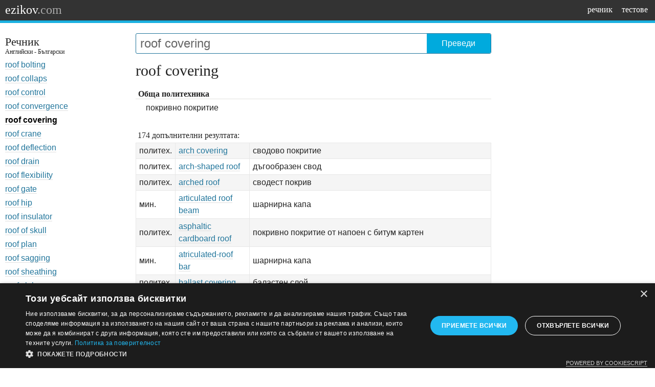

--- FILE ---
content_type: text/html; charset=UTF-8
request_url: https://www.ezikov.com/translate/roof+covering
body_size: 5721
content:
<!DOCTYPE html>
<html xmlns:og="http://ogp.me/ns#" xmlns:fb="http://www.facebook.com/2008/fbml">
<head>
	<meta name="viewport" content="width=device-width, initial-scale=1.0" />
<title>roof covering - превод от Английски на Български</title>
<meta name="description" content="roof covering - превод от Английски на Български. Речник и превод с думи, изрази и термини (медицински, икономически, технически, съкращения и др.)"/>
<script type="text/javascript" charset="UTF-8" src="//cdn.cookie-script.com/s/cf6969b85407b18de40d73297d591052.js"></script>
<script async src="https://www.googletagmanager.com/gtag/js?id=G-QXDN5RYMKS"></script>
<script>window.dataLayer = window.dataLayer || []; function gtag(){dataLayer.push(arguments);} gtag('js', new Date()); gtag('config', 'G-QXDN5RYMKS');</script>
<link rel="stylesheet" type="text/css" href="/asset/css/common-143.css" />
<script async src="https://pagead2.googlesyndication.com/pagead/js/adsbygoogle.js?client=ca-pub-8409451919469077" crossorigin="anonymous"></script>	<script type="text/javascript">
		function bingTranslateCallback(text) {
			var mtresElm = document.getElementById("mtres");
			if (mtresElm) { mtresElm.innerHTML = text; }
		}
		function toggleTranslReqForm() {
			var frm = document.getElementById('ifrmtreqform');
			if (frm) {
				frm.classList.toggle("dn");
				frm.src = '/translate-request/' + document.getElementById('p').value;
			}
		}
	</script>
	<!--<link rel="alternate" type="text/html" hreflang="x-default" href="http://www.ezikov.com/translate/roof+covering"  />-->
	<link rel="search" type="application/opensearchdescription+xml" title="Ezikov.com" href="/opensearch-dictionary.xml" />
</head>
<body>
<div id="page">
<div id="head">
	<div class="wrap">
		<a class="logo" href="/" title="Английско - Български речник">ezikov<span>.com</span></a>
		<div class="mainnav"><a title="Английско-Български и Българо-Английски речник с думи, изрази и термини" href="/translate/">речник</a><a href="/bg/test-center">тестове</a></div>
	</div>
</div>
<div id="neck">
</div>	<div id="body">
		<div class="wrap">
			<div class="side">
				<h2 class="dtitle ttlblock">Речник <span class="hint">Английски - Български</span></h2>
				<ul class="sidenav dindex">
				<li><a  href="/translate/roof+bolting">roof bolting</a></li><li><a  href="/translate/roof+collaps">roof collaps</a></li><li><a  href="/translate/roof+control">roof control</a></li><li><a  href="/translate/roof+convergence">roof convergence</a></li><li><a class="selected" href="/translate/roof+covering">roof covering</a></li><li><a  href="/translate/roof+crane">roof crane</a></li><li><a  href="/translate/roof+deflection">roof deflection</a></li><li><a  href="/translate/roof+drain">roof drain</a></li><li><a  href="/translate/roof+flexibility">roof flexibility</a></li><li><a  href="/translate/roof+gate">roof gate</a></li><li><a  href="/translate/roof+hip">roof hip</a></li><li><a  href="/translate/roof+insulator">roof insulator</a></li><li><a  href="/translate/roof+of+skull">roof of skull</a></li><li><a  href="/translate/roof+plan">roof plan</a></li><li><a  href="/translate/roof+sagging">roof sagging</a></li><li><a  href="/translate/roof+sheathing">roof sheathing</a></li><li><a  href="/translate/roof+slab">roof slab</a></li><li><a  href="/translate/roof+slope">roof slope</a></li></ul>
			</div>
			<div class="cnt">
				<div class="dsform ttlblock" id="search">
					<form method="get" action="/translate/" name="sf" id="sf" class="sform" onSubmit="return submitTranslation('frm')" enctype="multipart/form-data">
						<input id="p" name="p" autocomplete="off" maxlength="100" value="roof covering" tabindex="1" />
						<button type="submit" class="button transl" onClick="return submitTranslation('translate')">Преведи</button>
					</form>
				</div>
				<h1 id="dphrase" class="mtsrc">roof covering</h1>
				<ul id="ptlist" class="dcnt">
<li class="tag">Обща политехника</li>
<li>покривно покритие</li></ul><div class="extraresults clearafter"><div class="ttl">174 допълнителни резултата:</div><table id="ptlist" class="grid dcnt" style="width:100%">
<tr><td title="Обща политехника">политех.</td><td><a href="/translate/arch+covering">arch covering</a></td><td>сводово покритие</td></tr>
<tr><td title="Обща политехника">политех.</td><td><a href="/translate/arch-shaped+roof">arch-shaped roof</a></td><td>дъгообразен свод</td></tr>
<tr><td title="Обща политехника">политех.</td><td><a href="/translate/arched+roof">arched roof</a></td><td>сводест покрив</td></tr>
<tr><td title="Минно дело">мин.</td><td><a href="/translate/articulated+roof+beam">articulated roof beam</a></td><td>шарнирна капа</td></tr>
<tr><td title="Обща политехника">политех.</td><td><a href="/translate/asphaltic+cardboard+roof">asphaltic cardboard roof</a></td><td>покривно покритие от напоен с битум картен</td></tr>
<tr><td title="Минно дело">мин.</td><td><a href="/translate/atriculated-roof+bar">atriculated-roof bar</a></td><td>шарнирна капа</td></tr>
<tr><td title="Обща политехника">политех.</td><td><a href="/translate/ballast+covering">ballast covering</a></td><td>баластен слой</td></tr>
<tr><td title="Обща политехника">политех.</td><td><a href="/translate/barrel+roof">barrel roof</a></td><td>цилиндричен покрив</td></tr>
<tr><td title="Обща политехника">политех.</td><td><a href="/translate/barrel-roof+rib">barrel-roof rib</a></td><td>ребро на цилиндричен покрив</td></tr>
<tr><td title="Обща политехника">политех.</td><td><a href="/translate/bottom+covering">bottom covering</a></td><td>подова настилка</td></tr>
<tr><td title="Обща политехника">политех.</td><td><a href="/translate/broach+roof">broach roof</a></td><td>шатровиден покрив</td></tr>
<tr><td title="Обща политехника">политех.</td><td><a href="/translate/built-up+roof">built-up roof</a></td><td>сложен покрив</td></tr>
<tr><td title="Обща политехника">политех.</td><td><a href="/translate/cardboard+roof">cardboard roof</a></td><td>покрив с мушамена покривка</td></tr>
<tr><td title="Обща политехника">политех.</td><td><a href="/translate/channel+roof+slab">channel roof slab</a></td><td>вълниста плоча за покривно покритие</td></tr>
<tr><td title="Обща политехника">политех.</td><td><a href="/translate/collar+roof">collar roof</a></td><td>висяща покривна ферма</td></tr>
<tr><td title="Обща политехника">политех.</td><td><a href="/translate/composite+roof">composite roof</a></td><td>комбиниран покрив</td></tr>
<tr><td title="Обща политехника">политех.</td><td><a href="/translate/conical+roof">conical roof</a></td><td>коничен покрив</td></tr>
<tr><td> </td><td><a href="/translate/covering">covering</a></td><td>обмазване</td></tr>
<tr><td> </td><td><a href="/translate/covering">covering</a></td><td>защитен, служещ за прикритие</td></tr>
<tr><td> </td><td><a href="/translate/covering">covering</a></td><td>обмазка</td></tr>
<tr><td> </td><td><a href="/translate/covering">covering</a></td><td>обяснителен</td></tr>
<tr><td> </td><td><a href="/translate/covering">covering</a></td><td>закриване</td></tr>
<tr><td> </td><td><a href="/translate/covering">covering</a></td><td>покривка, покривало, обвивка, калъф</td></tr>
<tr><td> </td><td><a href="/translate/covering">covering</a></td><td>обсипка</td></tr>
<tr><td> </td><td><a href="/translate/covering">covering</a></td><td>застилане</td></tr>
<tr><td> </td><td><a href="/translate/covering">covering</a></td><td>дъсчен под, дюшеме</td></tr>
<tr><td> </td><td><a href="/translate/covering">covering</a></td><td>обезпечаване</td></tr>
<tr><td title="Геология">геол.</td><td><a href="/translate/covering">covering</a></td><td>наноси</td></tr>
<tr><td title="Обща политехника">политех.</td><td><a href="/translate/covering">covering</a></td><td>покриване</td></tr>
<tr><td title="Обща политехника">политех.</td><td><a href="/translate/covering">covering</a></td><td>капак</td></tr>
<tr><td title="Обща политехника">политех.</td><td><a href="/translate/covering+flag">covering flag</a></td><td>покриваща плоча</td></tr>
<tr><td> </td><td><a href="/translate/covering+in">covering in</a></td><td>засипка</td></tr>
<tr><td title="Обща политехника">политех.</td><td><a href="/translate/covering+machine">covering machine</a></td><td>машина за оплитане</td></tr>
<tr><td title="Обща политехника">политех.</td><td><a href="/translate/covering+material">covering material</a></td><td>облицовъчен материал</td></tr>
<tr><td title="Обща политехника">политех.</td><td><a href="/translate/covering+plate">covering plate</a></td><td>покриваща плоча</td></tr>
<tr><td title="Обща политехника">политех.</td><td><a href="/translate/covering+plate">covering plate</a></td><td>планка</td></tr>
<tr><td title="Обща политехника">политех.</td><td><a href="/translate/covering+power">covering power</a></td><td>покривна способност</td></tr>
<tr><td title="Минно дело">мин.</td><td><a href="/translate/covering+slate">covering slate</a></td><td>покривни шисти</td></tr>
<tr><td title="Обща политехника">политех.</td><td><a href="/translate/covering+slate">covering slate</a></td><td>шифер за покривно покритие</td></tr>
<tr><td title="Обща политехника">политех.</td><td><a href="/translate/covering+tree">covering tree</a></td><td>покриващо дърво</td></tr>
<tr><td title="Изкуство">изк.</td><td><a href="/translate/covering+with+drying+oil">covering with drying oil</a></td><td>олифление</td></tr>
<tr><td title="Пластмаси">пласт.</td><td><a href="/translate/covering-extrusion+head">covering-extrusion head</a></td><td>глава за екструдиране на кабелни обвивки</td></tr>
<tr><td title="Обща политехника">политех.</td><td><a href="/translate/curb+roof">curb roof</a></td><td>мансарден покрив</td></tr>
<tr><td title="Обща политехника">политех.</td><td><a href="/translate/curved+roof">curved roof</a></td><td>дъгообразен свод</td></tr>
<tr><td title="Обща политехника">политех.</td><td><a href="/translate/dead-level+roof">dead-level roof</a></td><td>съвършено плосък покрив</td></tr>
<tr><td title="Обща политехника">политех.</td><td><a href="/translate/deck+roof">deck roof</a></td><td>плосък покрив</td></tr>
<tr><td title="Обща политехника">политех.</td><td><a href="/translate/deck+roof">deck roof</a></td><td>плосък свод</td></tr>
<tr><td title="Обща политехника">политех.</td><td><a href="/translate/dome-shaped+roof">dome-shaped roof</a></td><td>куполен покрив</td></tr>
<tr><td title="Обща политехника">политех.</td><td><a href="/translate/double-pitched+roof">double-pitched roof</a></td><td>двускатен покрив</td></tr>
<tr><td title="Минно дело">мин.</td><td><a href="/translate/false+roof">false roof</a></td><td>лъжливо горнище</td></tr>
<tr><td title="Обща политехника">политех.</td><td><a href="/translate/fantail+roof">fantail roof</a></td><td>стъпаловиден покрив</td></tr>
<tr><td title="Обща политехника">политех.</td><td><a href="/translate/fence+roof">fence roof</a></td><td>навес</td></tr>
<tr><td title="Обща политехника">политех.</td><td><a href="/translate/fire-proof+covering">fire-proof covering</a></td><td>огнеупорно покритие</td></tr>
<tr><td title="Обща политехника">политех.</td><td><a href="/translate/fixed-roof+tank">fixed-roof tank</a></td><td>резервоар с неподвижен капак</td></tr>
<tr><td title="Обща политехника">политех.</td><td><a href="/translate/flat+roof">flat roof</a></td><td>плосък покрив</td></tr>
<tr><td title="Обща политехника">политех.</td><td><a href="/translate/flat+roof">flat roof</a></td><td>плосък свод</td></tr>
<tr><td title="Обща политехника">политех.</td><td><a href="/translate/floor+covering">floor covering</a></td><td>подова настилка</td></tr>
<tr><td title="Обща политехника">политех.</td><td><a href="/translate/folding+roof">folding roof</a></td><td>сгъващ се покрив</td></tr>
<tr><td title="Обща политехника">политех.</td><td><a href="/translate/frame+of+roof">frame of roof</a></td><td>покривна мертечна система</td></tr>
<tr><td title="Обща политехника">политех.</td><td><a href="/translate/french+roof">french roof</a></td><td>мансарден покрив</td></tr>
<tr><td title="Обща политехника">политех.</td><td><a href="/translate/furnace+roof">furnace roof</a></td><td>свод на пещ</td></tr>
<tr><td title="Обща политехника">политех.</td><td><a href="/translate/furnace+roof">furnace roof</a></td><td>таван на огнище</td></tr>
<tr><td title="Обща политехника">политех.</td><td><a href="/translate/gable-roof">gable-roof</a></td><td>двускатен покрив</td></tr>
<tr><td title="Обща политехника">политех.</td><td><a href="/translate/gable-roof">gable-roof</a></td><td>фронтонен покрив</td></tr>
<tr><td title="Обща политехника">политех.</td><td><a href="/translate/gambrel+roof">gambrel roof</a></td><td>мансарден покрив</td></tr>
<tr><td title="Обща политехника">политех.</td><td><a href="/translate/gas-bag+roof">gas-bag roof</a></td><td>полусферичен покрив на нефтов резервоар</td></tr>
<tr><td title="Обща политехника">политех.</td><td><a href="/translate/gentle-grade+roof">gentle-grade roof</a></td><td>покрив с много малък наклон</td></tr>
<tr><td title="Обща политехника">политех.</td><td><a href="/translate/glazed+roof">glazed roof</a></td><td>стъклен покрив</td></tr>
<tr><td title="Обща политехника">политех.</td><td><a href="/translate/gothic+roof">gothic roof</a></td><td>готически покрив</td></tr>
<tr><td title="Минно дело">мин.</td><td><a href="/translate/gunite+covering">gunite covering</a></td><td>слой от торкребетон</td></tr>
<tr><td title="Обща политехника">политех.</td><td><a href="/translate/gunite+covering">gunite covering</a></td><td>торкретиране</td></tr>
<tr><td title="Обща политехника">политех.</td><td><a href="/translate/half-pitch+roof">half-pitch roof</a></td><td>двускатен покрив с наклон на скатовете 1:1</td></tr>
<tr><td title="Обща политехника">политех.</td><td><a href="/translate/helm+roof">helm roof</a></td><td>шатровиден четирискатен покрив</td></tr>
<tr><td title="Обща политехника">политех.</td><td><a href="/translate/high-pitched+roof">high-pitched roof</a></td><td>стръмен покрив</td></tr>
<tr><td title="Минно дело">мин.</td><td><a href="/translate/high-roof">high-roof</a></td><td>висок</td></tr>
<tr><td title="Обща политехника">политех.</td><td><a href="/translate/hip+roof">hip roof</a></td><td>четирискатен покрив</td></tr>
<tr><td title="Обща политехника">политех.</td><td><a href="/translate/hip+roof">hip roof</a></td><td>вълнообразен покрив</td></tr>
<tr><td> </td><td><a href="/translate/ice+covering">ice covering</a></td><td>обледяване</td></tr>
<tr><td title="Минно дело">мин.</td><td><a href="/translate/immediate+roof">immediate roof</a></td><td>непосредствено горнище</td></tr>
<tr><td title="Обща политехника">политех.</td><td><a href="/translate/inside+roof+lining">inside roof lining</a></td><td>вътрешна облицовка на покрива на каросерия</td></tr>
<tr><td title="Минно дело">мин.</td><td><a href="/translate/jacking+of+roof">jacking of roof</a></td><td>закрепване на горнище</td></tr>
<tr><td title="Обща политехника">политех.</td><td><a href="/translate/knee+roof">knee roof</a></td><td>мансарден покрив</td></tr>
<tr><td title="Обща политехника">политех.</td><td><a href="/translate/lamella+roof">lamella roof</a></td><td>дървен решетъчен свод</td></tr>
<tr><td title="Обща политехника">политех.</td><td><a href="/translate/lathing+of+roof">lathing of roof</a></td><td>обшивка на покрив</td></tr>
<tr><td title="Обща политехника">политех.</td><td><a href="/translate/lattice+roof">lattice roof</a></td><td>покрив от решетъчни ферми</td></tr>
<tr><td title="Обща политехника">политех.</td><td><a href="/translate/lean-to+roof">lean-to roof</a></td><td>едноскатен покрив</td></tr>
<tr><td title="Минно дело">мин.</td><td><a href="/translate/linked+roof+bar">linked roof bar</a></td><td>метална съставна капа</td></tr>
<tr><td title="Обща политехника">политех.</td><td><a href="/translate/long-span+roof">long-span roof</a></td><td>покрив с голям отвор между опорите</td></tr>
<tr><td title="Обща политехника">политех.</td><td><a href="/translate/low-pitched+roof">low-pitched roof</a></td><td>покрив с полегати скатове</td></tr>
<tr><td title="Обща политехника">политех.</td><td><a href="/translate/low-rise+roof">low-rise roof</a></td><td>покрив с полегати скатове</td></tr>
<tr><td title="Обща политехника">политех.</td><td><a href="/translate/mansard+roof">mansard roof</a></td><td>мансарден покрив</td></tr>
<tr><td title="Обща политехника">политех.</td><td><a href="/translate/monitor+roof">monitor roof</a></td><td>покрив с оберлихт</td></tr>
<tr><td> </td><td><a href="/translate/non-covering">non-covering</a></td><td>непокриващ</td></tr>
<tr><td title="Обща политехника">политех.</td><td><a href="/translate/north-light+roof">north-light roof</a></td><td>шедов покрив</td></tr>
<tr><td title="Обща политехника">политех.</td><td><a href="/translate/pantiled+roof">pantiled roof</a></td><td>покрив с холандски керемиди</td></tr>
<tr><td title="Обща политехника">политех.</td><td><a href="/translate/paper+roof">paper roof</a></td><td>покрив с мушамена покривка</td></tr>
<tr><td title="Обща политехника">политех.</td><td><a href="/translate/pent+roof">pent roof</a></td><td>едноскатен покрив</td></tr>
<tr><td title="Обща политехника">политех.</td><td><a href="/translate/pie-crust+roof">pie-crust roof</a></td><td>свод със защитна мазилка</td></tr>
<tr><td title="Обща политехника">политех.</td><td><a href="/translate/pitched+roof">pitched roof</a></td><td>стръмен покрив</td></tr>
<tr><td title="Минно дело">мин.</td><td><a href="/translate/primary+roof+control">primary roof control</a></td><td>първично закрепване на горнище</td></tr>
<tr><td title="Обща политехника">политех.</td><td><a href="/translate/projecting+roof">projecting roof</a></td><td>стряха</td></tr>
<tr><td title="Обща политехника">политех.</td><td><a href="/translate/protecting+covering">protecting covering</a></td><td>защитно покритие</td></tr>
<tr><td title="Обща политехника">политех.</td><td><a href="/translate/protecting+covering">protecting covering</a></td><td>предпазен слой</td></tr>
<tr><td title="Обща политехника">политех.</td><td><a href="/translate/purlin+roof">purlin roof</a></td><td>решетъчна покривна конструкция</td></tr>
<tr><td title="Обща политехника">политех.</td><td><a href="/translate/pyramidal+roof">pyramidal roof</a></td><td>шатровиден покрив</td></tr>
<tr><td title="Обща политехника">политех.</td><td><a href="/translate/railway+roof">railway roof</a></td><td>навес над перон</td></tr>
<tr><td title="Обща политехника">политех.</td><td><a href="/translate/ribbed+roof">ribbed roof</a></td><td>покрив с ребра</td></tr>
<tr><td title="Обща политехника">политех.</td><td><a href="/translate/ridge+roof">ridge roof</a></td><td>фронтонен покрив</td></tr>
<tr><td title="Обща политехника">политех.</td><td><a href="/translate/ridged+roof">ridged roof</a></td><td>фронтонен покрив</td></tr>
<tr><td title="Обща политехника">политех.</td><td><a href="/translate/rise+of+roof">rise of roof</a></td><td>стрела на арка</td></tr>
<tr><td> </td><td><a href="/translate/roof">roof</a></td><td>покрив</td></tr>
<tr><td> </td><td><a href="/translate/roof">roof</a></td><td>таван (на минна галерия)</td></tr>
<tr><td> </td><td><a href="/translate/roof">roof</a></td><td>поделен</td></tr>
<tr><td> </td><td><a href="/translate/roof">roof</a></td><td>надпокривен</td></tr>
<tr><td title="Геология">геол.</td><td><a href="/translate/roof">roof</a></td><td>горнище</td></tr>
<tr><td title="Геология">геол.</td><td><a href="/translate/roof">roof</a></td><td>скали в горнище</td></tr>
<tr><td title="Обща политехника">политех.</td><td><a href="/translate/roof">roof</a></td><td>слагам покрив</td></tr>
<tr><td title="Обща политехника">политех.</td><td><a href="/translate/roof+antenna">roof antenna</a></td><td>покривна антена</td></tr>
<tr><td title="Обща политехника">политех.</td><td><a href="/translate/roof+batten">roof batten</a></td><td>тънко бичени материали за обков на покрив</td></tr>
<tr><td title="Минно дело">мин.</td><td><a href="/translate/roof+beam">roof beam</a></td><td>капа</td></tr>
<tr><td title="Обща политехника">политех.</td><td><a href="/translate/roof+boarding">roof boarding</a></td><td>покривен кофраж</td></tr>
<tr><td title="Минно дело">мин.</td><td><a href="/translate/roof+bolt">roof bolt</a></td><td>щанга</td></tr>
<tr><td title="Обща политехника">политех.</td><td><a href="/translate/roof+bolt">roof bolt</a></td><td>анкерен болт</td></tr>
<tr><td title="Минно дело">мин.</td><td><a href="/translate/roof+bolter">roof bolter</a></td><td>универсална машина за пробиване на дупки и монтиране на анкерни болтове</td></tr>
<tr><td title="Минно дело">мин.</td><td><a href="/translate/roof+bolting">roof bolting</a></td><td>закрепване на горнище с анкерен крепеж</td></tr>
<tr><td title="Минно дело">мин.</td><td><a href="/translate/roof+collaps">roof collaps</a></td><td>обрушаване на горнище</td></tr>
<tr><td title="Минно дело">мин.</td><td><a href="/translate/roof+control">roof control</a></td><td>управление на горнище</td></tr>
<tr><td title="Минно дело">мин.</td><td><a href="/translate/roof+convergence">roof convergence</a></td><td>слягане на горнище</td></tr>
<tr><td title="Обща политехника">политех.</td><td><a href="/translate/roof+crane">roof crane</a></td><td>кран, закрепен към мостова конструкция</td></tr>
<tr><td title="Обща политехника">политех.</td><td><a href="/translate/roof+crane">roof crane</a></td><td>мостов кран</td></tr>
<tr><td title="Минно дело">мин.</td><td><a href="/translate/roof+deflection">roof deflection</a></td><td>провисване на горнище</td></tr>
<tr><td title="Обща политехника">политех.</td><td><a href="/translate/roof+deflection">roof deflection</a></td><td>провисване на покрив</td></tr>
<tr><td title="Обща политехника">политех.</td><td><a href="/translate/roof+drain">roof drain</a></td><td>покривна водосточна тръба</td></tr>
<tr><td title="Минно дело">мин.</td><td><a href="/translate/roof+flexibility">roof flexibility</a></td><td>податливост на горнище</td></tr>
<tr><td title="Обща политехника">политех.</td><td><a href="/translate/roof+gate">roof gate</a></td><td>капаковиден затвор</td></tr>
<tr><td title="Обща политехника">политех.</td><td><a href="/translate/roof+hip">roof hip</a></td><td>четирискатен покрив с било</td></tr>
<tr><td title="Обща политехника">политех.</td><td><a href="/translate/roof+insulator">roof insulator</a></td><td>покривен изолатор</td></tr>
<tr><td title="Анатомия">анат.</td><td><a href="/translate/roof+of+skull">roof of skull</a></td><td>калвария</td></tr>
<tr><td title="Обща политехника">политех.</td><td><a href="/translate/roof+plan">roof plan</a></td><td>план на покрив</td></tr>
<tr><td title="Минно дело">мин.</td><td><a href="/translate/roof+sagging">roof sagging</a></td><td>провисване на горнище</td></tr>
<tr><td title="Обща политехника">политех.</td><td><a href="/translate/roof+sheathing">roof sheathing</a></td><td>обшивка на покрив</td></tr>
<tr><td title="Обща политехника">политех.</td><td><a href="/translate/roof+slab">roof slab</a></td><td>покривна плоча</td></tr>
<tr><td title="Обща политехника">политех.</td><td><a href="/translate/roof+slope">roof slope</a></td><td>скат на покрив</td></tr>
<tr><td title="Минно дело">мин.</td><td><a href="/translate/roof+stone">roof stone</a></td><td>непосредствено горнище</td></tr>
<tr><td title="Минно дело">мин.</td><td><a href="/translate/roof+support">roof support</a></td><td>закрепване на горнище</td></tr>
<tr><td title="Обща политехника">политех.</td><td><a href="/translate/roof+truss">roof truss</a></td><td>покривна ферма</td></tr>
<tr><td title="Обща политехника">политех.</td><td><a href="/translate/roof+ventilation">roof ventilation</a></td><td>вентилационни отвори на покрив</td></tr>
<tr><td title="Обща политехника">политех.</td><td><a href="/translate/roof+woodwork">roof woodwork</a></td><td>дървена ребрена покривна конструкция</td></tr>
<tr><td title="Обща политехника">политех.</td><td><a href="/translate/roof-bolting+stoper">roof-bolting stoper</a></td><td>машина за пробиване на дупки за анкерен крепеж</td></tr>
<tr><td title="Обща политехника">политех.</td><td><a href="/translate/rubber+covering">rubber covering</a></td><td>гумено покритие</td></tr>
<tr><td title="Обща политехника">политех.</td><td><a href="/translate/saddle+roof">saddle roof</a></td><td>фронтонен покрив</td></tr>
<tr><td title="Обща политехника">политех.</td><td><a href="/translate/saw-tooth+roof">saw-tooth roof</a></td><td>трионообразен покрив</td></tr>
<tr><td title="Обща политехника">политех.</td><td><a href="/translate/shed+roof">shed roof</a></td><td>шедов покриб</td></tr>
<tr><td title="Обща политехника">политех.</td><td><a href="/translate/shed+roof">shed roof</a></td><td>шедов покрив</td></tr>
<tr><td title="Обща политехника">политех.</td><td><a href="/translate/shell+roof">shell roof</a></td><td>покрив черупка</td></tr>
<tr><td title="Обща политехника">политех.</td><td><a href="/translate/simple+roof">simple roof</a></td><td>едноскатен покрив</td></tr>
<tr><td title="Обща политехника">политех.</td><td><a href="/translate/single-pitched+roof">single-pitched roof</a></td><td>едноскатен покрив</td></tr>
<tr><td title="Обща политехника">политех.</td><td><a href="/translate/slanting+roof">slanting roof</a></td><td>наклонен покрив</td></tr>
<tr><td title="Обща политехника">политех.</td><td><a href="/translate/slated+roof">slated roof</a></td><td>покрив, покрит с плочи</td></tr>
<tr><td title="Автомобилна и тракторна техника">авто.</td><td><a href="/translate/sliding+roof">sliding roof</a></td><td>шибидах</td></tr>
<tr><td title="Обща политехника">политех.</td><td><a href="/translate/sliding+roof">sliding roof</a></td><td>подвижен покрив</td></tr>
<tr><td title="Минно дело">мин.</td><td><a href="/translate/sliding-wedge+roof+bolt">sliding-wedge roof bolt</a></td><td>анкерен болт с плъзгащ се клин на закотвящото устройство</td></tr>
<tr><td title="Обща политехника">политех.</td><td><a href="/translate/slope+of+roof">slope of roof</a></td><td>скат на покрив</td></tr>
<tr><td title="Обща политехника">политех.</td><td><a href="/translate/span+roof">span roof</a></td><td>двускатен покрив</td></tr>
<tr><td title="Обща политехника">политех.</td><td><a href="/translate/sprung+roof">sprung roof</a></td><td>разпъващо-арков свод</td></tr>
<tr><td title="Обща политехника">политех.</td><td><a href="/translate/steep+roof">steep roof</a></td><td>покрив със стръмни скатове</td></tr>
<tr><td title="Обща политехника">политех.</td><td><a href="/translate/stepped+roof">stepped roof</a></td><td>стъпаловиден покрив</td></tr>
<tr><td title="Обща политехника">политех.</td><td><a href="/translate/suspended+roof">suspended roof</a></td><td>висящ свод</td></tr>
<tr><td title="Обща политехника">политех.</td><td><a href="/translate/thatched+roof">thatched roof</a></td><td>сламен покрив</td></tr>
<tr><td title="Обща политехника">политех.</td><td><a href="/translate/thin-shell+barrel+roof">thin-shell barrel roof</a></td><td>цилиндричен покрив-черупка</td></tr>
<tr><td title="Обща политехника">политех.</td><td><a href="/translate/timber-and-tile+roof">timber-and-tile roof</a></td><td>покрив с керемиди</td></tr>
<tr><td title="Обща политехника">политех.</td><td><a href="/translate/unsound+roof">unsound roof</a></td><td>покрив с нетрайно покритие</td></tr>
<tr><td title="Обща политехника">политех.</td><td><a href="/translate/wall+covering">wall covering</a></td><td>обшиване на стена</td></tr>
<tr><td title="Обща политехника">политех.</td><td><a href="/translate/zebra+roof">zebra roof</a></td><td>комбиниран зебров покрив</td></tr></table></div>				<div class="addreqform">
					<span class="hint">добави значение или превод <a href="javascript:void(0)" onclick="toggleTranslReqForm(); return false;">тук</a></span>
					<iframe id="ifrmtreqform" src="about:blank" class="dn"></iframe>
				</div>
				<script type="text/javascript" src="/asset/js/common-xjs-143.js"></script>
				<script type="text/javascript">autoWirePage("en","bg");</script>			</div>
			<div class="side2">
			</div>
		</div>
	</div>
	<div id="footpush"></div>
</div>
<div id="foot">
	<div class="wrap">
		Английско - Български речник © Ezikov.com<br />
		<a href="/bg/terms">Условия</a> &nbsp; <a href="/bg/contacts">Контакти</a> &nbsp; <a href="/panel/" rel="nofollow">Панел</a>
	</div>
</div></body>
</html>

--- FILE ---
content_type: text/html; charset=utf-8
request_url: https://www.google.com/recaptcha/api2/aframe
body_size: 268
content:
<!DOCTYPE HTML><html><head><meta http-equiv="content-type" content="text/html; charset=UTF-8"></head><body><script nonce="w9wIJnvyHDAvgTqyfizXzA">/** Anti-fraud and anti-abuse applications only. See google.com/recaptcha */ try{var clients={'sodar':'https://pagead2.googlesyndication.com/pagead/sodar?'};window.addEventListener("message",function(a){try{if(a.source===window.parent){var b=JSON.parse(a.data);var c=clients[b['id']];if(c){var d=document.createElement('img');d.src=c+b['params']+'&rc='+(localStorage.getItem("rc::a")?sessionStorage.getItem("rc::b"):"");window.document.body.appendChild(d);sessionStorage.setItem("rc::e",parseInt(sessionStorage.getItem("rc::e")||0)+1);localStorage.setItem("rc::h",'1768858591697');}}}catch(b){}});window.parent.postMessage("_grecaptcha_ready", "*");}catch(b){}</script></body></html>